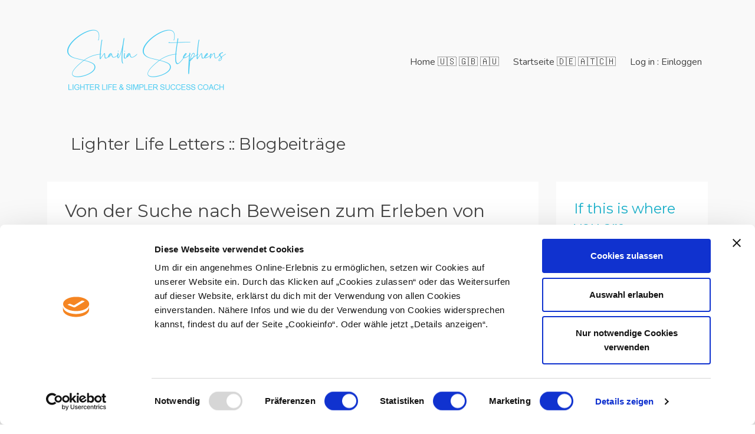

--- FILE ---
content_type: text/html; charset=utf-8
request_url: https://www.shailiastephens.com/blog?page=7
body_size: 13940
content:
<!DOCTYPE html>
<html lang="en">
  <head>

    <!-- Title and description ================================================== -->
    
              <meta name="csrf-param" content="authenticity_token">
              <meta name="csrf-token" content="RECwr5zBNuDRCS6VNk5QWBhzrF0RiUMHBATBRgJwX2tlkBvHxti+STHqy0zt3G/0AmVDceOG2FbPOm2Ccuq67w==">
            
    <title>
      
        ShailiaStephens.com – Videoblog
      
    </title>
    <meta charset="utf-8" />
    <meta content="IE=edge,chrome=1" http-equiv="X-UA-Compatible">
    <meta name="viewport" content="width=device-width, initial-scale=1, maximum-scale=1, user-scalable=no">
    
      <meta name="description" content="Regelmäßige Impulse für deinen entspannten Erfolg und ein freieres, leichteres Leben

 " />
    

    <!-- Helpers ================================================== -->
    <meta property="og:type" content="website">
<meta property="og:url" content="https://www.shailiastephens.com/blog">
<meta name="twitter:card" content="summary_large_image">

<meta property="og:title" content="ShailiaStephens.com – Videoblog">
<meta name="twitter:title" content="ShailiaStephens.com – Videoblog">


<meta property="og:description" content="Regelmäßige Impulse für deinen entspannten Erfolg und ein freieres, leichteres Leben

 ">
<meta name="twitter:description" content="Regelmäßige Impulse für deinen entspannten Erfolg und ein freieres, leichteres Leben

 ">


<meta property="og:image" content="https://kajabi-storefronts-production.kajabi-cdn.com/kajabi-storefronts-production/sites/1554/images/eraoRCLPQKSkVoqrrgdZ_file.jpg">
<meta name="twitter:image" content="https://kajabi-storefronts-production.kajabi-cdn.com/kajabi-storefronts-production/sites/1554/images/eraoRCLPQKSkVoqrrgdZ_file.jpg">


    <link href="https://kajabi-storefronts-production.kajabi-cdn.com/kajabi-storefronts-production/themes/333661/assets/favicon.png?1712494010712672?v=2" rel="shortcut icon" />
    <link rel="canonical" href="https://www.shailiastephens.com/blog" />

    <!-- CSS ================================================== -->
    <link rel="stylesheet" href="https://maxcdn.bootstrapcdn.com/bootstrap/4.0.0-alpha.4/css/bootstrap.min.css" integrity="sha384-2hfp1SzUoho7/TsGGGDaFdsuuDL0LX2hnUp6VkX3CUQ2K4K+xjboZdsXyp4oUHZj" crossorigin="anonymous">
    <link rel="stylesheet" href="https://maxcdn.bootstrapcdn.com/font-awesome/4.5.0/css/font-awesome.min.css">
    
      <link href="//fonts.googleapis.com/css?family=Nunito:400,700,400italic,700italic|Montserrat:400,700,400italic,700italic" rel="stylesheet" type="text/css">
    
    <link rel="stylesheet" media="screen" href="https://kajabi-app-assets.kajabi-cdn.com/assets/core-0d125629e028a5a14579c81397830a1acd5cf5a9f3ec2d0de19efb9b0795fb03.css" />
    <link rel="stylesheet" media="screen" href="https://kajabi-storefronts-production.kajabi-cdn.com/kajabi-storefronts-production/themes/333661/assets/styles.css?1712494010712672" />
    <link rel="stylesheet" media="screen" href="https://kajabi-storefronts-production.kajabi-cdn.com/kajabi-storefronts-production/themes/333661/assets/overrides.css?1712494010712672" />

    <!-- Full Bleed Or Container ================================================== -->
    

    <!-- Header hook ================================================== -->
    <link rel="alternate" type="application/rss+xml" title="ShailiaStephens.com – Videoblog" href="https://www.shailiastephens.com/blog.rss" /><script type="text/javascript">
  var Kajabi = Kajabi || {};
</script>
<script type="text/javascript">
  Kajabi.currentSiteUser = {
    "id" : "-1",
    "type" : "Guest",
    "contactId" : "",
  };
</script>
<script type="text/javascript">
  Kajabi.theme = {
    activeThemeName: "Premier Site",
    previewThemeId: null,
    editor: false
  };
</script>
<meta name="turbo-prefetch" content="false">
<script id="Cookiebot" src="https://consent.cookiebot.com/uc.js" data-cbid="06c9cabb-b0f5-463f-b210-8437b7438711" data-blockingmode="auto" type="text/javascript"></script>

<meta name="google-site-verification" content="zIgoslhjEJPI4HwlBwUBtuI1ZGYRI1GYZ_5laHRwhEg" /><style type="text/css">
  #editor-overlay {
    display: none;
    border-color: #2E91FC;
    position: absolute;
    background-color: rgba(46,145,252,0.05);
    border-style: dashed;
    border-width: 3px;
    border-radius: 3px;
    pointer-events: none;
    cursor: pointer;
    z-index: 10000000000;
  }
  .editor-overlay-button {
    color: white;
    background: #2E91FC;
    border-radius: 2px;
    font-size: 13px;
    margin-inline-start: -24px;
    margin-block-start: -12px;
    padding-block: 3px;
    padding-inline: 10px;
    text-transform:uppercase;
    font-weight:bold;
    letter-spacing:1.5px;

    left: 50%;
    top: 50%;
    position: absolute;
  }
</style>
<script src="https://kajabi-app-assets.kajabi-cdn.com/vite/assets/track_analytics-999259ad.js" crossorigin="anonymous" type="module"></script><link rel="modulepreload" href="https://kajabi-app-assets.kajabi-cdn.com/vite/assets/stimulus-576c66eb.js" as="script" crossorigin="anonymous">
<link rel="modulepreload" href="https://kajabi-app-assets.kajabi-cdn.com/vite/assets/track_product_analytics-9c66ca0a.js" as="script" crossorigin="anonymous">
<link rel="modulepreload" href="https://kajabi-app-assets.kajabi-cdn.com/vite/assets/stimulus-e54d982b.js" as="script" crossorigin="anonymous">
<link rel="modulepreload" href="https://kajabi-app-assets.kajabi-cdn.com/vite/assets/trackProductAnalytics-3d5f89d8.js" as="script" crossorigin="anonymous">      <script type="text/javascript">
        if (typeof (window.rudderanalytics) === "undefined") {
          !function(){"use strict";window.RudderSnippetVersion="3.0.3";var sdkBaseUrl="https://cdn.rudderlabs.com/v3"
          ;var sdkName="rsa.min.js";var asyncScript=true;window.rudderAnalyticsBuildType="legacy",window.rudderanalytics=[]
          ;var e=["setDefaultInstanceKey","load","ready","page","track","identify","alias","group","reset","setAnonymousId","startSession","endSession","consent"]
          ;for(var n=0;n<e.length;n++){var t=e[n];window.rudderanalytics[t]=function(e){return function(){
          window.rudderanalytics.push([e].concat(Array.prototype.slice.call(arguments)))}}(t)}try{
          new Function('return import("")'),window.rudderAnalyticsBuildType="modern"}catch(a){}
          if(window.rudderAnalyticsMount=function(){
          "undefined"==typeof globalThis&&(Object.defineProperty(Object.prototype,"__globalThis_magic__",{get:function get(){
          return this},configurable:true}),__globalThis_magic__.globalThis=__globalThis_magic__,
          delete Object.prototype.__globalThis_magic__);var e=document.createElement("script")
          ;e.src="".concat(sdkBaseUrl,"/").concat(window.rudderAnalyticsBuildType,"/").concat(sdkName),e.async=asyncScript,
          document.head?document.head.appendChild(e):document.body.appendChild(e)
          },"undefined"==typeof Promise||"undefined"==typeof globalThis){var d=document.createElement("script")
          ;d.src="https://polyfill-fastly.io/v3/polyfill.min.js?version=3.111.0&features=Symbol%2CPromise&callback=rudderAnalyticsMount",
          d.async=asyncScript,document.head?document.head.appendChild(d):document.body.appendChild(d)}else{
          window.rudderAnalyticsMount()}window.rudderanalytics.load("2apYBMHHHWpiGqicceKmzPebApa","https://kajabiaarnyhwq.dataplane.rudderstack.com",{})}();
        }
      </script>
      <script type="text/javascript">
        if (typeof (window.rudderanalytics) !== "undefined") {
          rudderanalytics.page({"account_id":"1880","site_id":"1554"});
        }
      </script>
      <script type="text/javascript">
        if (typeof (window.rudderanalytics) !== "undefined") {
          (function () {
            function AnalyticsClickHandler (event) {
              const targetEl = event.target.closest('a') || event.target.closest('button');
              if (targetEl) {
                rudderanalytics.track('Site Link Clicked', Object.assign(
                  {"account_id":"1880","site_id":"1554"},
                  {
                    link_text: targetEl.textContent.trim(),
                    link_href: targetEl.href,
                    tag_name: targetEl.tagName,
                  }
                ));
              }
            };
            document.addEventListener('click', AnalyticsClickHandler);
          })();
        }
      </script>
<script>
!function(f,b,e,v,n,t,s){if(f.fbq)return;n=f.fbq=function(){n.callMethod?
n.callMethod.apply(n,arguments):n.queue.push(arguments)};if(!f._fbq)f._fbq=n;
n.push=n;n.loaded=!0;n.version='2.0';n.agent='plkajabi';n.queue=[];t=b.createElement(e);t.async=!0;
t.src=v;s=b.getElementsByTagName(e)[0];s.parentNode.insertBefore(t,s)}(window,
                                                                      document,'script','https://connect.facebook.net/en_US/fbevents.js');


fbq('init', '344122719123871');
fbq('track', "PageView");</script>
<noscript><img height="1" width="1" style="display:none"
src="https://www.facebook.com/tr?id=344122719123871&ev=PageView&noscript=1"
/></noscript>
<meta name='site_locale' content='de'><style type="text/css">
  body main {
    direction: ltr;
  }
  .slick-list {
    direction: ltr;
  }
</style>
<style type="text/css">
  /* Font Awesome 4 */
  .fa.fa-twitter{
    font-family:sans-serif;
  }
  .fa.fa-twitter::before{
    content:"𝕏";
    font-size:1.2em;
  }

  /* Font Awesome 5 */
  .fab.fa-twitter{
    font-family:sans-serif;
  }
  .fab.fa-twitter::before{
    content:"𝕏";
    font-size:1.2em;
  }
</style>
<link rel="stylesheet" href="https://cdn.jsdelivr.net/npm/@kajabi-ui/styles@0.3.0/dist/kajabi_products/kajabi_products.css" />
<script type="module" src="https://cdn.jsdelivr.net/npm/@pine-ds/core@3.11.1/dist/pine-core/pine-core.esm.js"></script>
<script nomodule src="https://cdn.jsdelivr.net/npm/@pine-ds/core@3.11.1/dist/pine-core/index.esm.js"></script>

  </head>
  <body>
 
    <div class="container container--main">
      <div class="content-wrap">
        <div id="section-header" data-section-id="header"><!-- Header Variables -->



















<!-- KJB Settings Variables -->





<style>
  .header {
    background: #f9f9f9;
  }
  
    .header--dark a, .header--dark a:hover, .header--dark a:not([href]):not([tabindex]) {
      color: #444444;
    }
    .header--light a, .header--light a:hover, .header--light a:not([href]):not([tabindex]) {
      color: #444444;
    }
  
  .header .logo--text, .header--left .header-menu a {
    line-height: 150px;
  }
  .header .logo--image {
    height: 150px;
  }
  .header .logo img {
    max-height: 150px;
  }
  .announcement {
      background: #ffffff;
      color: #fc2153;
    }
  /*============================================================================
    #Header User Menu Styles
  ==============================================================================*/
  .header .user__dropdown {
    background: #ecf0f1;
    top: 181px;
  }
  .header--center .user__dropdown {
    top: 50px;
  }
  
    .header .user__dropdown a {
      color: #fc2153;
    }
  
  /*============================================================================
    #Header Responsive Styles
  ==============================================================================*/
  @media (max-width: 767px) {
    .header .logo--text {
      line-height: 100px;
    }
    .header .logo--image {
      max-height: 100px;
    }
    .header .logo img {
      max-height: 100px;
    }
    .header .header-ham {
      top: 50px;
    }
  }
</style>



  <!-- Announcement Variables -->






<!-- KJB Settings Variables -->


<style>
  .announcement {
    background: #ffffff;
    color: #fc2153;
  }
  a.announcement:hover {
    color: #fc2153;
  }
</style>



  <div class="header header--light header--left" kjb-settings-id="sections_header_settings_background_color">
    <div class="container">
      
        <a href="/" class="logo logo--image">
          <img src="https://kajabi-storefronts-production.kajabi-cdn.com/kajabi-storefronts-production/file-uploads/themes/333661/settings_images/af5a46-217a-cf57-0d18-dc6f510f3bf_Shailia_Signature_Tuerkis.png" kjb-settings-id="sections_header_settings_logo"/>
        </a>
      
      
        <div class="header-ham">
          <span></span>
          <span></span>
          <span></span>
        </div>
      
      <div kjb-settings-id="sections_header_settings_menu" class="header-menu">
        
          
            <a href="https://www.shailiastephens.com/">Home 🇺🇸 🇬🇧 🇦🇺</a>
          
            <a href="https://shailiastephens.mykajabi.com/mehr-leichtigkeit-einfacher-erfolg">Startseite 🇩🇪 🇦🇹🇨🇭</a>
          
        
        
        <!-- User Dropdown Variables -->





<!-- KJB Settings Variables -->






  <span kjb-settings-id="sections_header_settings_language_login"><a href="/login">Log in : Einloggen</a></span>


      </div>
    </div>
  </div>


</div>
        


        <div id="section-hero_blog" data-section-id="hero_blog">
  










<style>
  
    .background-image--hero_blog {
      background-image: url(https://kajabi-storefronts-production.kajabi-cdn.com/kajabi-storefronts-production/file-uploads/themes/333661/settings_images/4e325-cd3-fce1-ffbc-127cabc8e57_Bildschirmfoto_2020-05-26_um_16.22.43.jpg);
    }
  
  .section--hero_blog {
    /*============================================================================
      #Background Color Override
    ==============================================================================*/
    background: #f9f9f9;
    
      /*============================================================================
        #Text Color Override
      ==============================================================================*/
      color: #444444;
    
  }
</style>


  <div class="hero-background background-image background-image--hero_blog">
    <div class="section section--hero section--middle section--xs-small section--hero_blog" kjb-settings-id="sections_hero_blog_settings_overlay">
      <div class="container">
        <div class="row">
          
            <div class="col-sm-6 text-xs-left btn__spacing btn__spacing--left">
              <h1 kjb-settings-id="sections_hero_blog_settings_title"></h1>
<div kjb-settings-id="sections_hero_blog_settings_text">
  <h3 style="text-align: center;">Lighter Life Letters :: Blogbeiträge</h3>
</div>


            </div>
            <div class="col-sm-6">
            </div>
          
        </div>
      </div>
    </div>
  </div>


</div>
<div id="" class="section section--global">
  <div class="container">
    <div class="row section__row">
      <div class="section__body col-lg-9">
        <div id="section-blog_listing_body" data-section-id="blog_listing_body">
  
    <div class="panel blog fluid-video">
  <div class="panel__body">
    <h2 class="blog__title"><a href="/blog/von-der-suche-nach-beweisen-in-beziehung">Von der Suche nach Beweisen zum Erleben von Wundern</a></h2>
    <div class="blog__info">
      
      
        <span class="blog__date" kjb-settings-id="sections_blog_listing_body_settings_show_date">Oct 28, 2023</span>
      
      
    </div>
    
    
  
    
      <a href="/blog/von-der-suche-nach-beweisen-in-beziehung"><img src="https://kajabi-storefronts-production.kajabi-cdn.com/kajabi-storefronts-production/file-uploads/blogs/906/images/a5bda0-cc8c-d052-36d6-ea0ce5f80e12_Shailias_Blog_Von_der_Suche_nach_Beweisen.png" class="img-fluid"/></a>
    
  


    
    
    <div class="blog__conent"><h3><br/>Unsere Beziehungsreise ...</h3>
<table border='0' cellpadding='0' cellspacing='0' role='presentation' width='100%'>
<tbody>
<tr>
<td align='left' class='x_gr-mltext-tiupex x_gr-mltext-dupwrb'>
<div>
<p><span><strong>In letzter Zeit habe ich in einer meiner wichtigsten Beziehungen eine tiefgreifende Erfahrung gemacht, die ich gerne mit dir teilen möchte.</strong></span></p>
<p><span><strong>Ein kürzliches Gespräch mit Sandra Heim hat mich an die Erkenntnis, die alles verändert hat, erinnert.</strong></span></p>
<p><span>Wir haben uns auf unser bevorstehendes Webinar vorbereitet –<br/>„<a href='https://app.getresponse.com/click.html?x=a62b&amp;lc=SNPHuU&amp;mc=9E&amp;s=Bt18CY8&amp;u=7lK&amp;z=EV3sSuE&amp;' target='_blank' class='x_link-id-y6qdfz3ja' rel='noopener noreferrer'><strong><u>Wunder der Verbundenheit</u></strong></a>“.</span></p>
<p><span>Als wir uns in das Thema vertieften, brachte Sandra die Idee von zwei Ebenen des Bewusstseins in persönlichen Beziehungen ins Spiel – vielleicht berührt sie dich auch.</span></p>
<p><span><strong>Die erste Ebene ist die „Sachebene“</strong></span><span>, auf der es nur um Fakten und Handlungen geht – das, was wir von unserem Gegenüber als richtig oder falsch empfinden und was wir denken, dass er uns vorenthält.</span></p>
<p><span><strong>Auf dieser Ebene sammeln wir Beweise</strong></span><span> und verwenden sie in Konfliktsituationen, um &apos;zu gewinnen&apos; – du kennst das bestimmt!</span></p>
<p><span><strong>Aber dann gibt es diese tiefere Schicht, die Ebene der „</strong></span><span><strong>Essenz</strong></span><span><strong>“ der Verbindung.</strong></span></p>
<p><span><strong>Es geht um unseren innersten Wesenskern als Menschen, um </strong>...</span></p></div></td></tr></tbody></table></div>
    <a class="blog__more" href="/blog/von-der-suche-nach-beweisen-in-beziehung" kjb-settings-id="sections_blog_listing_body_settings_read_more">KEEP READING : WEITERLESEN ...</a>
  </div>
</div>

  
    <div class="panel blog fluid-video">
  <div class="panel__body">
    <h2 class="blog__title"><a href="/blog/the-essence-of-connection-a-love-story">The Essence of Connection: A Love Story</a></h2>
    <div class="blog__info">
      
      
        <span class="blog__date" kjb-settings-id="sections_blog_listing_body_settings_show_date">Oct 27, 2023</span>
      
      
    </div>
    
    
  
    
      <a href="/blog/the-essence-of-connection-a-love-story"><img src="https://kajabi-storefronts-production.kajabi-cdn.com/kajabi-storefronts-production/file-uploads/blogs/906/images/d5baec5-21e7-ed3-258d-8de5c0e63bc_Shailias_Blog_The_Essence_of_Connection.png" class="img-fluid"/></a>
    
  


    
    
    <div class="blog__conent"><p> </p>
<p><span><strong>Yesterday, Sandra Heim and I were getting ready for a webinar we’re holding next week in German on the topic &quot;The Miracle of Connection&quot;.</strong></span></p>
<p><span><strong>While preparing and considering what we wanted the webinar participants to explore and experience, we found ourselves immersed in a deeper feeling.</strong></span></p>
<p><span>The feeling began to emerge as Sandra discussed two distinct levels of awareness in personal relationships.</span></p>
<p><span>The first was the &quot;fact-based&quot; level. On this level, we focus on what’s been said and done, or what’s not been said and done, and how it’s right or wrong.</span></p>
<p><span>On this level of awareness, we invest our emotional energy, emphasizing specific actions and events and &apos;building a case&apos;.</span></p>
<ul>
<li>
<p><span><strong>To a teenager: </strong></span><span>&quot;You didn&apos;t help with putting away the groceries </span><span><em>again</em></span><span> – I can&apos;t do everything by myself while you sit on the couch buried in your phone.&quot;</span></p>
</li>
<li>
<p><span><strong>To a life partner:</strong></span><span> &quot;We haven&apos;t been intimate for 104 days, and you avoid talking about it. Can&apos;t you just tell me what&apos;s wrong – why don&apos;t you want to be wit</span>...</p></li></ul></div>
    <a class="blog__more" href="/blog/the-essence-of-connection-a-love-story" kjb-settings-id="sections_blog_listing_body_settings_read_more">KEEP READING : WEITERLESEN ...</a>
  </div>
</div>

  
    <div class="panel blog fluid-video">
  <div class="panel__body">
    <h2 class="blog__title"><a href="/blog/der-schluessel-zum-entspannten-erfolgs">Der Schlüssel zum entspannten Erfolg</a></h2>
    <div class="blog__info">
      
      
        <span class="blog__date" kjb-settings-id="sections_blog_listing_body_settings_show_date">Jul 07, 2023</span>
      
      
    </div>
    
    
  <div class="video">
    <div class="video__wrapper">
      
<script>
  window._wq = window._wq || [];
  _wq.push({"odh58p7vtx": JSON.parse('{\"playerColor\":\"#feb976\",\"stillUrl\":\"https://kajabi-storefronts-production.kajabi-cdn.com/kajabi-storefronts-production/file-uploads/blogs/906/images/60f271f-f8-75a-3fa6-53a25daedd75_Bildschirmfoto_2023-07-07_um_12.06.12.jpg\",\"resumable\":true,\"autoPlay\":false}')});
</script>

<script charset="ISO-8859-1" src="//fast.wistia.com/assets/external/E-v1.js" async></script>


<div class="kjb-video-responsive">
  <div id="wistia_odh58p7vtx"
    class="wistia_embed wistia_async_odh58p7vtx "
    data-track-progress=""
    data-tracked-percent="">&nbsp;</div>
</div>

    </div>
  </div>


    
    
    <div class="blog__conent"><p><br/>Hey lieber Mitmensch! Hallo liebe &quot;Soulopreneurin&quot;!<br/><strong>Interessierst du dich für ...</strong></p>
<h3>Entspannter Erfolg?</h3>
<p>Es gibt eine volle Aufzeichnung von meinem Talk zum Thema ...</p>
<p>DANKE an alle Teilnehmer/innen, die bei diesem <span style='text-decoration: underline;'><a href='https://3prinzipien-gespraechskreis.org/' target='_blank' rel='noopener noreferrer'>3P Gesprächskreis</a></span> dabei waren und die Aufzeichnung spontan zugestimmt haben.</p>
<p>Das Video oben ist ein kleiner Ausschnitt - das ganze Gespräch findest du hier:<br/><span style='text-decoration: underline;'><a href='https://youtu.be/KOOmFzVaslg' target='_blank' rel='noopener noreferrer'>https://youtu.be/KOOmFzVaslg</a></span></p>
<p>In diesem Talk beleuchte ich 3 Fallstricke, die uns von dem entspannten Erfolg abhalten, den wir uns zutiefst wünschen.</p>
<p>Es geht aber vor allem um die unglaubliche, klärende Kraft des &quot;Zuhause-Seins&quot;, die Bedeutung von genügend SEIN und HABEN, sowie um das Erkennen der wahren Ursachen für unsere Ergebnisse.</p>
<p><strong>JA, du darfst weniger TUN und dadurch mehr erreichen!</strong></p>
<p><span style='text-decoration: underline;'><a href='https://youtu.be/KOOmFzVaslg' target='_blank' rel='noopener noreferrer'>Klicke hier</a></span> und sehe dir unbedingt den vollen <span style='text-decoration: underline;'><a href='https://youtu.be/KOOmFzVaslg' target='_blank' rel='noopener noreferrer'>Replay</a></span> an.</p>
<p><strong>Es war ein &quot;Game Changer&quot;-Call und er könnte deine Meinung über &apos;Ziele setzen&apos; und &apos;Ergebnisse erreichen&apos; komplett verändern.</strong></p>
<p>Herzlichst<br/>Shailia</p></div>
    <a class="blog__more" href="/blog/der-schluessel-zum-entspannten-erfolgs" kjb-settings-id="sections_blog_listing_body_settings_read_more">KEEP READING : WEITERLESEN ...</a>
  </div>
</div>

  
    <div class="panel blog fluid-video">
  <div class="panel__body">
    <h2 class="blog__title"><a href="/blog/erfolgsstory-maresa-embacher">Erfolgsstory – Maresa Embacher</a></h2>
    <div class="blog__info">
      
      
        <span class="blog__date" kjb-settings-id="sections_blog_listing_body_settings_show_date">Jun 16, 2023</span>
      
      
    </div>
    
    
  <div class="video">
    <div class="video__wrapper">
      
<script>
  window._wq = window._wq || [];
  _wq.push({"vzvlo6e1if": JSON.parse('{\"playerColor\":\"#feb976\",\"stillUrl\":\"https://kajabi-storefronts-production.kajabi-cdn.com/kajabi-storefronts-production/file-uploads/blogs/906/images/487bf14-3e21-a2d8-b3fa-48a0faf5c7a_Bildschirmfoto_2023-06-15_um_15.57.32.jpg\",\"resumable\":true,\"autoPlay\":false}')});
</script>

<script charset="ISO-8859-1" src="//fast.wistia.com/assets/external/E-v1.js" async></script>


<div class="kjb-video-responsive">
  <div id="wistia_vzvlo6e1if"
    class="wistia_embed wistia_async_vzvlo6e1if "
    data-track-progress=""
    data-tracked-percent="">&nbsp;</div>
</div>

    </div>
  </div>


    
    
    <div class="blog__conent"><h4><strong><br/>Vom YouTube-Frust zur gut gefüllten Beratungspraxis: Die Macht der Resonanz für eine intuitive HR-Expertin</strong></h4>
<p><b><br/>Ort: </b><span style='font-weight: 400;'>Wien, Österreich</span></p>
<p><b>Größte Herausforderung: </b><span style='font-weight: 400;'>Schwierigkeiten, alle ihre kognitiven und feinstofflichen Fähigkeiten zu einem kraftvollen Gesamtpaket zu vereinen</span></p>
<p><b>Neupositionierung: </b><span style='font-weight: 400;'>von einer klassischen Unternehmensberaterin zu einer astrologischen Karriereberaterin und Business-Orakel</span></p>
<p><b>Der Moment, in dem alles begann: </b><span style='font-weight: 400;'>Nach einigen Jahren auf dem Markt und zahlreichen Ausbildungen entschied sich ZDF-Mensch und HR-Expertin Maresa Embacher, ein ganzheitliches Angebot für Führungskräfte und Unternehmer/innen der Neuzeit zu entwickeln.</span></p>
<p> </p>
<h4><span style='color: #ff500f;'><b>Lerne Maresa Embacher kennen …</b></span></h4>
<p>Im Verlauf ihrer Konzernkarriere erwarb Maresa fundierte Kenntnisse in drei verschiedenen Jobs, die sie von der Pike auf lernte, und gewann dabei Einblicke in verschiedene Unternehmenswelten und -werte. Anschließend wechselte sie zu einem Personaldienstleister und wurde zur HR-Expertin.</p>
<p><strong>Maresa war schon immer ein M</strong>...</p></div>
    <a class="blog__more" href="/blog/erfolgsstory-maresa-embacher" kjb-settings-id="sections_blog_listing_body_settings_read_more">KEEP READING : WEITERLESEN ...</a>
  </div>
</div>

  
    <div class="panel blog fluid-video">
  <div class="panel__body">
    <h2 class="blog__title"><a href="/blog/die-kunst-des-entspannten-erfolgs">Die Kunst des entspannten Erfolgs</a></h2>
    <div class="blog__info">
      
      
        <span class="blog__date" kjb-settings-id="sections_blog_listing_body_settings_show_date">Jun 12, 2023</span>
      
      
    </div>
    
    
  <div class="video">
    <div class="video__wrapper">
      
<script>
  window._wq = window._wq || [];
  _wq.push({"pkgwts3k60": JSON.parse('{\"playerColor\":\"#feb976\",\"stillUrl\":\"https://kajabi-storefronts-production.kajabi-cdn.com/kajabi-storefronts-production/file-uploads/blogs/906/images/4a21ca8-1f7-de16-da6-36c22bdb00c_Bildschirmfoto_2023-06-12_um_14.11.46.jpg\",\"resumable\":true,\"autoPlay\":false}')});
</script>

<script charset="ISO-8859-1" src="//fast.wistia.com/assets/external/E-v1.js" async></script>


<div class="kjb-video-responsive">
  <div id="wistia_pkgwts3k60"
    class="wistia_embed wistia_async_pkgwts3k60 "
    data-track-progress=""
    data-tracked-percent="">&nbsp;</div>
</div>

    </div>
  </div>


    
    
    <div class="blog__conent"><h3><b><br/>Wie du Ideen gelassen in die Welt bringst und ein Soulopreneur-Business kreierst, das dich erfüllt</b></h3>
<p><b><br/>1) Ganzheit ist unser Ausgangspunkt: Erfolg<br/>und Erfüllung ohne falsche Vorstellungen</b></p>
<p><span style='font-weight: 400;'>Tiefe Zufriedenheit und innere Ruhe sind unser natürlicher Zustand und immer verfügbar, ohne dass wir im Außen etwas ändern oder erreichen müssen. Wenn wir unser angeborenes Wohlbefinden und unsere bereits vorhandene Ganzheit erkennen, können wir entspannt das erreichen, was wir wollen – ohne falsche Vorstellungen darüber, dass der Ort, an dem wir hinwollen, besser ist als der Ort, an dem wir uns schon befinden.</span></p>
<p><b><br/>2) Die Seele will einfach: Von Ängsten und<br/>Unsicherheit zu authentischen Wünschen</b></p>
<p><span style='font-weight: 400;'>Es gibt einen Unterschied zwischen Wünschen, von denen wir glauben, dass wir sie brauchen, um uns sicherer, zufriedener oder vollständiger zu fühlen, und Wünschen, die unsere Seele einfach will. Die Wünsche unserer Seele bringen uns Freude, ohne dass wir sie erfüllen </span><i><span style='font-weight: 400;'>müssen</span></i><span style='font-weight: 400;'>. Wenn wir erkennen, welche Wünsche von Än</span>...</p></div>
    <a class="blog__more" href="/blog/die-kunst-des-entspannten-erfolgs" kjb-settings-id="sections_blog_listing_body_settings_read_more">KEEP READING : WEITERLESEN ...</a>
  </div>
</div>

  
    <div class="panel blog fluid-video">
  <div class="panel__body">
    <h2 class="blog__title"><a href="/blog/diamond-erfolgsstory-juliana-kaefer">DIAMOND Erfolgsstory: Juliana Käfer (Expertin für Life, Body & Business Transformation)</a></h2>
    <div class="blog__info">
      
      
        <span class="blog__date" kjb-settings-id="sections_blog_listing_body_settings_show_date">Feb 01, 2023</span>
      
      
    </div>
    
    
  <div class="video">
    <div class="video__wrapper">
      
<script>
  window._wq = window._wq || [];
  _wq.push({"g0lhji5vsv": JSON.parse('{\"playerColor\":\"#feb976\",\"stillUrl\":\"https://kajabi-storefronts-production.kajabi-cdn.com/kajabi-storefronts-production/file-uploads/blogs/906/images/c7eaa6b-37b5-7680-c41c-31bb3c3d6d3_00_Juliana_Ka_fer_01_2_.png\",\"resumable\":true,\"autoPlay\":false}')});
</script>

<script charset="ISO-8859-1" src="//fast.wistia.com/assets/external/E-v1.js" async></script>


<div class="kjb-video-responsive">
  <div id="wistia_g0lhji5vsv"
    class="wistia_embed wistia_async_g0lhji5vsv "
    data-track-progress=""
    data-tracked-percent="">&nbsp;</div>
</div>

    </div>
  </div>


    
    
    <div class="blog__conent"><p><span style='font-weight: 400;'><br/><em>„Die DIAMOND Masterclasses waren für mich wie eine energetische Behandlung – obwohl es auch intensiv war. Dank eurer entspannten Haltung und Expertise weiß ich jetzt, wie ich mein neues Angebot in das bestehende integriere, was ich loslassen darf und wie ich mein Business in Zukunft schlanker und leichter gestalten kann. Ihr beide seid unglaublich tolle Mentorinnen!“</em><br/></span></p>
<p> </p>
<p><span style='font-weight: 400;'>Juliana Käfer – Expertin für Life, Body &amp; Business Transformation</span></p>
<p><span style='font-weight: 400;'>Herzlichst<br/></span><span style='font-weight: 400;'>Shailia </span><span style='font-weight: 400;'>&amp; Angelika</span></p></div>
    <a class="blog__more" href="/blog/diamond-erfolgsstory-juliana-kaefer" kjb-settings-id="sections_blog_listing_body_settings_read_more">KEEP READING : WEITERLESEN ...</a>
  </div>
</div>

  
    <div class="panel blog fluid-video">
  <div class="panel__body">
    <h2 class="blog__title"><a href="/blog/diamond-erfolgsstory-claudia-homberg">DIAMOND Erfolgsstory: LifeBalance & Business Coach Claudia Homberg</a></h2>
    <div class="blog__info">
      
      
        <span class="blog__date" kjb-settings-id="sections_blog_listing_body_settings_show_date">Jan 27, 2023</span>
      
      
    </div>
    
    
  <div class="video">
    <div class="video__wrapper">
      
<script>
  window._wq = window._wq || [];
  _wq.push({"d2yx56n9i9": JSON.parse('{\"playerColor\":\"#feb976\",\"stillUrl\":\"https://kajabi-storefronts-production.kajabi-cdn.com/kajabi-storefronts-production/file-uploads/blogs/906/images/10c4700-104d-cf68-5b8d-a8f8f684cf_00_Erfolgsstory_Claudia_Homberg_2.png\",\"resumable\":true,\"autoPlay\":false}')});
</script>

<script charset="ISO-8859-1" src="//fast.wistia.com/assets/external/E-v1.js" async></script>


<div class="kjb-video-responsive">
  <div id="wistia_d2yx56n9i9"
    class="wistia_embed wistia_async_d2yx56n9i9 "
    data-track-progress=""
    data-tracked-percent="">&nbsp;</div>
</div>

    </div>
  </div>


    
    
    <div class="blog__conent"><p><i><span style='font-weight: 400;'><br/>„Als ich meinen Platz in DIAMOND gebucht habe, befand ich mich mitten in einer 3-monatigen Launch-Phase für mein Jahresprogramm.</span></i></p>
<p><i><span style='font-weight: 400;'>Was mich daran reizte, war diese total frische und leichte Art, Kunden zu gewinnen – ohne Launching und Anstrengung.</span></i></p>
<p><i><span style='font-weight: 400;'>In der Gruppe mit den anderen wunderbaren Unternehmerinnen habe ich gelernt, noch fokussierter und strategischer an meinem Business zu arbeiten. Das hat mir richtig viel gebracht und noch solider aufgestellt.</span></i></p>
<p><i><span style='font-weight: 400;'>Und obwohl ich bereits ein 6-stelliges Business führe und meine Zielgruppe gut kenne, habe ich noch so viel mehr Klarheit über meine Soulmate-Kundinnen bekommen –</span></i></p>
<p><i><span style='font-weight: 400;'>Frauen in der Lebensmitte, die eine Vision gestalten und ihr Leben zum Glänzen bringen wollen, nachdem sie so viele Jahre lang für andere da waren.</span></i></p>
<p><i><span style='font-weight: 400;'>Die überraschende Erkenntnis: Es darf leicht sein, wirklich!</span></i></p>
<p><i><span style='font-weight: 400;'>Ich hatte mich ein Stück weit verkantet in meinem eigenen Business und jetzt ist der Keil raus. Das Räderwerk läuft wieder leicht, schön &amp; geschmiert.</span></i></p>
<p><i><span style='font-weight: 400;'>Bahnbrechend wa</span>...</i></p></div>
    <a class="blog__more" href="/blog/diamond-erfolgsstory-claudia-homberg" kjb-settings-id="sections_blog_listing_body_settings_read_more">KEEP READING : WEITERLESEN ...</a>
  </div>
</div>

  
    <div class="panel blog fluid-video">
  <div class="panel__body">
    <h2 class="blog__title"><a href="/blog/diamond-erfolgsstory-maren-braun">DIAMOND Erfolgsstory: TV-Moderatorin & Auftritts-Coach Maren Braun</a></h2>
    <div class="blog__info">
      
      
        <span class="blog__date" kjb-settings-id="sections_blog_listing_body_settings_show_date">Jan 26, 2023</span>
      
      
    </div>
    
    
  <div class="video">
    <div class="video__wrapper">
      
<script>
  window._wq = window._wq || [];
  _wq.push({"6zcr39h68y": JSON.parse('{\"playerColor\":\"#feb976\",\"stillUrl\":\"https://kajabi-storefronts-production.kajabi-cdn.com/kajabi-storefronts-production/file-uploads/blogs/906/images/735362-7e07-ca57-cb34-d34f4f5d38_00_Erfolgsstory_Maren_Braun.png\",\"resumable\":true,\"autoPlay\":false}')});
</script>

<script charset="ISO-8859-1" src="//fast.wistia.com/assets/external/E-v1.js" async></script>


<div class="kjb-video-responsive">
  <div id="wistia_6zcr39h68y"
    class="wistia_embed wistia_async_6zcr39h68y "
    data-track-progress=""
    data-tracked-percent="">&nbsp;</div>
</div>

    </div>
  </div>


    
    
    <div class="blog__conent"><p data-pm-slice='1 1 []'><span><br/>Kennst du diese Art vom Glücksgefühl? Ende letzten Jahres, in den ersten 3 Runden von DIAMOND, war es so, als hätten wir einen 6er im Lotto gewonnen.</span></p>
<p data-pm-slice='1 1 []'><span>ALLE unserer Teilnehmerinnen waren wirklich sehr kluge, liebevolle und auch spannende Unternehmerinnen.</span></p>
<p data-pm-slice='1 1 []'><span>Es hat etwas „Humbling“ und auch sehr Erfüllendes, ...</span></p>
<p data-pm-slice='1 1 []'><span>... wenn man die Ehre hat, diesen Menschen zu helfen, ihr Geschäft auszubauen und ein positive Wirkung in der Welt zu erzeugen.</span></p>
<p data-pm-slice='1 1 []'><span class='text-color'><span>TV-Moderatorin &amp; Auftritts-Coach Maren Braun ist eine solche, wirkungsvolle Unternehmerin.</span></span></p>
<p><span class='text-color'><span>HEUTE in Episode 8 unserer LIVE-Serie sprechen wir mit ihr über den Weg zu ihrem profitablen DIAMOND ANGEBOT ...</span></span></p>
<hr></hr>
<p data-pm-slice='1 1 []'><strong><span class='text-color'>Das sagt Maren über ihre Erfahrungen und Ergebnisse bei den DIAMOND Masterclasses:</span></strong></p>
<p data-pm-slice='1 1 []'><i><span style='font-weight: 400;'>„Meine 30-jährige Karriere als Fernsehmoderatorin im Bereich des Motorsports verlief sehr gut … und ich war bereit, mein Wissen mit anderen zu teilen – via Auftritts-Coaching, Kamera- &amp; Medien-Training.</span></i></p>
<p><i><span style='font-weight: 400;'>Als ich bei DIAMOND eingestiegen bin, war ich jedoch ziemlich l</span>...</i></p></div>
    <a class="blog__more" href="/blog/diamond-erfolgsstory-maren-braun" kjb-settings-id="sections_blog_listing_body_settings_read_more">KEEP READING : WEITERLESEN ...</a>
  </div>
</div>

  
    <div class="panel blog fluid-video">
  <div class="panel__body">
    <h2 class="blog__title"><a href="/blog/trennung-ist-auch-aus-liebe-moeglich">Trennung ist auch aus tiefster Liebe möglich</a></h2>
    <div class="blog__info">
      
      
        <span class="blog__date" kjb-settings-id="sections_blog_listing_body_settings_show_date">Oct 24, 2022</span>
      
      
    </div>
    
    
  <div class="video">
    <div class="video__wrapper">
      
<script>
  window._wq = window._wq || [];
  _wq.push({"aoptcye3sn": JSON.parse('{\"playerColor\":\"#feb976\",\"stillUrl\":\"https://kajabi-storefronts-production.kajabi-cdn.com/kajabi-storefronts-production/blogs/906/images/xhOLWwYlQiqzr9Bdhozy_Bildschirmfoto_2022-10-24_um_15.51.25.jpg\",\"resumable\":true,\"autoPlay\":false}')});
</script>

<script charset="ISO-8859-1" src="//fast.wistia.com/assets/external/E-v1.js" async></script>


<div class="kjb-video-responsive">
  <div id="wistia_aoptcye3sn"
    class="wistia_embed wistia_async_aoptcye3sn "
    data-track-progress=""
    data-tracked-percent="">&nbsp;</div>
</div>

    </div>
  </div>


    
    
    <div class="blog__conent"><p><br/>Wenn du uns in den letzten 3 Jahren gefolgt bist, wirst du sicher bemerkt haben, dass „Lea &amp; Shailia“ nun eher  <strong>Lea – und – Shailia</strong>  sind ... und dass wir im Moment auf unterschiedlichen Pfaden unterwegs sind.</p>
<p>Wir haben selbst eine Weile gebraucht, um diese (überraschende) Wende in unserem Leben zu verarbeiten ... und waren noch nicht bereit, über unsere <span>„</span>Trennung<span>“</span> zu sprechen.</p>
<p>Aber natürlich wissen wir, dass sich einige von euch fragen, was passiert ist ... oder sich sogar Sorgen um uns machen 😱 (DANKE auch für die vielen lieben Anfragen in letzter Zeit).</p>
<p>Heute in einem neuen Video wirst du (endlich) von uns persönlich hören, was geschehen ist ... und erfahren, dass eine Trennung (privat oder beruflich) auch anders gehen darf – nämlich komplett OHNE Konflikte ... und mit sehr viel Liebe ❤️ für einander.</p>
<p>Wenn wir den anfänglichen Groll und/oder die Vorstellung davon, wie etwas sein sollte, loslassen können, sind wir in der Lage, wieder eine tiefere Verbindung zu spüren – IMMER und ...</p></div>
    <a class="blog__more" href="/blog/trennung-ist-auch-aus-liebe-moeglich" kjb-settings-id="sections_blog_listing_body_settings_read_more">KEEP READING : WEITERLESEN ...</a>
  </div>
</div>

  
    <div class="panel blog fluid-video">
  <div class="panel__body">
    <h2 class="blog__title"><a href="/blog/the-answers-to-your-hearts-questions">The Answers to Your Heart’s Questions</a></h2>
    <div class="blog__info">
      
      
        <span class="blog__date" kjb-settings-id="sections_blog_listing_body_settings_show_date">Aug 05, 2022</span>
      
      
    </div>
    
    
  <div class="video">
    <div class="video__wrapper">
      
<script>
  window._wq = window._wq || [];
  _wq.push({"jdixh58ea3": JSON.parse('{\"playerColor\":\"#feb976\",\"stillUrl\":\"https://kajabi-storefronts-production.kajabi-cdn.com/kajabi-storefronts-production/blogs/906/images/gpsiiNL8QACllSNBUBXe_Bildschirmfoto_2022-07-20_um_14.06.11.jpg\",\"resumable\":true,\"autoPlay\":false}')});
</script>

<script charset="ISO-8859-1" src="//fast.wistia.com/assets/external/E-v1.js" async></script>


<div class="kjb-video-responsive">
  <div id="wistia_jdixh58ea3"
    class="wistia_embed wistia_async_jdixh58ea3 "
    data-track-progress=""
    data-tracked-percent="">&nbsp;</div>
</div>

    </div>
  </div>


    
    
    <div class="blog__conent"><p class='p1'><br/>&quot;You already know the answer.&quot; As a trained professional coach, that statement used to set off Shailia’s BS alarm big time. Left and right, all she could see were clients who didn’t have their own answers at all. Why would they come to her if they did?!? Today, she’ll agree with that statement all day long. Find out what changed.</p>
<p class='p1'><span><strong>You&apos;d like to listen to more episodes like this one?</strong><br/>Visit our podcast website and browse the topics:<br/></span><span style='color: #fc4555;'><a href='http://insights-inside.com' target='_blank' rel='noopener noreferrer' style='color: #fc4555;'>http://insights-inside.com</a></span></p>
<p class='p1'><span><strong>You&apos;d like to have more ease in your life and are interested in coaching?</strong><br/>Write an e-mail and we&apos;ll make an appointment to talk:<br/><span style='color: #fc4555;'><a href="/cdn-cgi/l/email-protection#98f5f9f1f4d8f4fdf9b5f9f6fcb5ebf0f9f1f4f1f9b6fbf7f5" target='_blank' rel='noopener noreferrer' style='color: #fc4555;'><span class="__cf_email__" data-cfemail="2d404c44416d41484c004c4349005e454c4441444c034e4240">[email&#160;protected]</span></a></span></span></p>
<p class='p1'> </p>
<h3 class='p1'>🇩🇪 🇦🇹 🇨🇭<br/>Die Antworten auf die Fragen deines Herzens</h3>
<p class='p1'>„Du kennst die Antwort bereits.“ Als professioneller Coach löste diese Aussage bei Shailia immer einen Bullshit-Alarm aus. Links und rechts sah sie nur Klienten, die ihre eigenen Antworten überhaupt nicht kannten. Warum sollten sie auch zu ihr kommen, wenn sie diese hätten? Heute würde Shailia dieser Aussage den ganzen Tag lang ...</p></div>
    <a class="blog__more" href="/blog/the-answers-to-your-hearts-questions" kjb-settings-id="sections_blog_listing_body_settings_read_more">KEEP READING : WEITERLESEN ...</a>
  </div>
</div>

  
  
    <div class="pag">
  <div class="pag__cell pag__cell--prev">
    
      <a class="pag__link pag__link--prev" href="?page=6">
        <i class="fa fa-chevron-left"></i>
      </a>
    
  </div>
  <div class="pag__cell pag__cell--pages">
    
      
        <a class="pag__link" href="?page=1">1</a>
      
    
      
        <a class="pag__link" href="?page=2">2</a>
      
    
      
        <a class="pag__link" href="?page=3">3</a>
      
    
      
        <a class="pag__link" href="?page=4">4</a>
      
    
      
        <a class="pag__link" href="?page=5">5</a>
      
    
      
        <a class="pag__link" href="?page=6">6</a>
      
    
      
        <a class="pag__link pag__link--current" href="?page=7">7</a>
      
    
      
        <a class="pag__link" href="?page=8">8</a>
      
    
      
        <a class="pag__link" href="?page=9">9</a>
      
    
      
        <a class="pag__link" href="?page=10">10</a>
      
    
      
        <a class="pag__link" href="?page=11">11</a>
      
    
      
        <a class="pag__link" href="?page=12">12</a>
      
    
      
        <a class="pag__link" href="?page=13">13</a>
      
    
      
        <a class="pag__link" href="?page=14">14</a>
      
    
      
        <a class="pag__link" href="?page=15">15</a>
      
    
      
        <a class="pag__link" href="?page=16">16</a>
      
    
      
        <a class="pag__link" href="?page=17">17</a>
      
    
      
        <a class="pag__link" href="?page=18">18</a>
      
    
      
        <a class="pag__link" href="?page=19">19</a>
      
    
      
        <a class="pag__link" href="?page=20">20</a>
      
    
      
        <a class="pag__link" href="?page=21">21</a>
      
    
      
        <a class="pag__link" href="?page=22">22</a>
      
    
      
        <a class="pag__link" href="?page=23">23</a>
      
    
      
        <a class="pag__link" href="?page=24">24</a>
      
    
      
        <a class="pag__link" href="?page=25">25</a>
      
    
      
        <a class="pag__link" href="?page=26">26</a>
      
    
  </div>
  <div class="pag__cell pag__cell--next">
    
      <a class="pag__link pag__link--next" href="/blog?page=8">
        <i class="fa fa-chevron-right"></i>
      </a>
    
  </div>
</div>

  


</div>
      </div>
      <div id="section-blog_sidebar" data-section-id="blog_sidebar">
  <div class="section__sidebar col-lg-3">
    
      
          <!-- Block Variables -->







<!-- KJB Settings Variables -->



<style>
  .panel--1614337798929 {
    background: #ffffff;
    color: #4c4c4c;
  }
</style>

<div class="panel panel--light panel--1614337798929" kjb-settings-id="sections_blog_sidebar_blocks_1614337798929_settings_background_color">
  <div class="panel__body">
    <div class="panel__block" kjb-settings-id="sections_blog_sidebar_blocks_1614337798929_settings_content">
      <h4><span style="color: #1bb2cc;" mce-data-marked="1">If this is where you are ...</span></h4>
<p><span style="color: #fc2153;"><span style="color: #444444;">You want more ease and grace in your life. OR you want to grow your business consciously and from a place of</span></span><span style="color: #fc2153;"> </span><em><span><span style="color: #fc2153;">inner groundedness</span>.</span></em></p>
    </div>
    












<style>
  /*============================================================================
    #Individual CTA Style
  ==============================================================================*/
  .btn--solid.btn--1614337798929 {
    background: #fc3562 !important;
    border-color: #fc3562 !important;
    color: #ffffff !important;
  }
  .btn--solid.btn--1614337798929:hover {
    color: #ffffff !important;
  }
  .btn--outline.btn--1614337798929 {
    border-color: #fc3562 !important;
    color: #fc3562 !important;
  }
  .btn--outline.btn--1614337798929:hover {
    color: #fc3562 !important;
  }
</style>
<a href="https://live.vcita.com/site/shailia" class="btn btn-cta btn--auto btn--solid btn--med btn--1614337798929" data-num-seconds="" id="" kjb-settings-id="sections_blog_sidebar_blocks_1614337798929_settings_btn_action" target="_blank">Let's talk –></a>

  </div>
</div>

        
    
      
          <!-- Block Variables -->







<!-- KJB Settings Variables -->



<style>
  .panel--1711530694898 {
    background: #ffffff;
    color: #4c4c4c;
  }
</style>

<div class="panel panel--light panel--1711530694898" kjb-settings-id="sections_blog_sidebar_blocks_1711530694898_settings_background_color">
  <div class="panel__body">
    <div class="panel__block" kjb-settings-id="sections_blog_sidebar_blocks_1711530694898_settings_content">
      <h4><span style="color: #1bb2cc;">Wenn du hier stehst ...</span></h4>
<p><span style="color: #444444;">Du möchtest mehr Leichtigkeit und innere Gelassenheit in deinem Leben. ODER du möchtest dein Business bewusst und <em><span style="color: #fc3562;">von einem</span></em> <em><span style="color: #fc3562;">Ort innerer Ruhe </span></em><span style="color: #fc3562;"><span style="color: #444444;">und Inspiration</span></span><span style="color: #444444;"> aus wachsen lassen.</span></span></p>
    </div>
    












<style>
  /*============================================================================
    #Individual CTA Style
  ==============================================================================*/
  .btn--solid.btn--1711530694898 {
    background: #fc3562 !important;
    border-color: #fc3562 !important;
    color: #ffffff !important;
  }
  .btn--solid.btn--1711530694898:hover {
    color: #ffffff !important;
  }
  .btn--outline.btn--1711530694898 {
    border-color: #fc3562 !important;
    color: #fc3562 !important;
  }
  .btn--outline.btn--1711530694898:hover {
    color: #fc3562 !important;
  }
</style>
<a href="https://live.vcita.com/site/shailia" class="btn btn-cta btn--auto btn--solid btn--med btn--1711530694898" data-num-seconds="" id="" kjb-settings-id="sections_blog_sidebar_blocks_1711530694898_settings_btn_action" target="_blank">Lass uns reden</a>

  </div>
</div>

        
    
      
          <!-- Block Variables -->

















<!-- KJB Settings Variables -->















<style>
  .social--1540226906201 .social__link {
    color: #fc3562;
  }
</style>

<div class="social social--1540226906201">
  
    <a target="_blank" class="social__link fa fa-facebook" href="https://www.facebook.com/shailiastephens" kjb-settings-id="sections_blog_sidebar_blocks_1540226906201_settings_social_facebook_url"></a>
  
  
  
    <a target="_blank" class="social__link fa fa-instagram" href="https://www.instagram.com/shailiastephens/" kjb-settings-id="sections_blog_sidebar_blocks_1540226906201_settings_social_instagram_url"></a>
  
  
  
  
  
    <a target="_blank" class="social__link fa fa-youtube" href="https://www.youtube.com/user/shailiastephens" kjb-settings-id="sections_blog_sidebar_blocks_1540226906201_settings_social_youtube_url"></a>
  
  
  
  
  
  
  
  
</div>

        
    
  </div>



</div>
    </div>
  </div>
</div>
        <div id="section-footer" data-section-id="footer">


<style>
  .container--main {
    background: #000000;
  }
  .footer {
    background: #000000;
  }
  
    .footer, .footer--dark a, .footer--dark a:hover, .footer--dark a:not([href]):not([tabindex]) {
      color: #ffffff;
    }
    .footer, .footer--light a, .footer--light a:hover, .footer--light a:not([href]):not([tabindex]) {
      color: #ffffff;
    }
  
</style>

  <footer class="footer footer--dark footer--left" kjb-settings-id="sections_footer_settings_background_color">
    <div class="container">
      <div class="footer__text-container">
        
        
          <span kjb-settings-id="sections_footer_settings_copyright" class="footer__copyright">&copy; 2025 ShailiaStephens.com</span>
        
        
        
          <div kjb-settings-id="sections_footer_settings_menu" class="footer__menu">
            
              <a class="footer__menu-item" href="https://www.shailiastephens.com/pages/imprint">Imprint</a>
            
              <a class="footer__menu-item" href="https://www.shailiastephens.com/pages/privacy">Privacy</a>
            
              <a class="footer__menu-item" href="https://www.shailiastephens.com/pages/cookies">Cookies</a>
            
              <a class="footer__menu-item" href="https://www.shailiastephens.com/pages/impressum">Impressum</a>
            
              <a class="footer__menu-item" href="https://www.shailiastephens.com/pages/datenschutz">Datenschutz</a>
            
              <a class="footer__menu-item" href="https://www.shailiastephens.com/pages/cookieinfo">Cookieinfo</a>
            
          </div>
        
      </div>
      <!-- Section Variables -->






















<!-- KJB Settings Variables -->

















<style>
  .footer .social-icons__icon,
  .footer .social-icons__icon:hover {
    color: #ffffff;
  }
  .footer .social-icons--round .social-icons__icon ,
  .footer .social-icons--square .social-icons__icon {
    background-color: #fc2153;
  }
</style>


  <div class="social-icons social-icons--square social-icons--right">
    <div class="social-icons__row">
      
        <a class="social-icons__icon fa fa-facebook" href="https://www.facebook.com/leashailia" kjb-settings-id="sections_footer_settings_social_icon_link_facebook"></a>
      
      
      
        <a class="social-icons__icon fa fa-instagram" href="https://www.instagram.com/shailiastephens/" kjb-settings-id="sections_footer_settings_social_icon_link_instagram"></a>
      
      
        <a class="social-icons__icon fa fa-youtube" href="https://www.youtube.com/user/shailiastephens" kjb-settings-id="sections_footer_settings_social_icon_link_youtube"></a>
      
      
      
      
      
      
      
      
      
      
      
      
      
    </div>
  </div>


    </div>
  </footer>


</div>
      </div>
    </div>
    
      <div id="section-pop_exit" data-section-id="pop_exit">

  





</div>
    
    <div id="section-pop_two_step" data-section-id="pop_two_step">







<style>
  #two-step {
    display: none;
    /*============================================================================
      #Background Color Override
    ==============================================================================*/
    background: #fff;
    
      /*============================================================================
        #Text Color Override
      ==============================================================================*/
      color: ;
    
  }
</style>

<div id="two-step" class="pop pop--light">
  <a class="pop__close">
    Close
  </a>
  <div class="pop__content">
    <div class="pop__inner">
      <div class="pop__body">
        
          <div class="block--1492725498873">
            
                




<style>
  .block--1492725498873 .progress-wrapper .progress-bar {
    width: 50%;
    background-color: #fc2153;
  }
  .block--1492725498873 .progress-wrapper .progress {
    background-color: #1bb2cc;
  }
</style>

<div class="progress-wrapper" kjb-settings-id="sections_pop_two_step_blocks_1492725498873_settings_show_progress">
  <p class="progress-percent" kjb-settings-id="sections_pop_two_step_blocks_1492725498873_settings_progress_text">50% Complete</p>
  <div class="progress">
    <div class="progress-bar progress-bar-striped" kjb-settings-id="sections_pop_two_step_blocks_1492725498873_settings_progress_percent"></div>
  </div>
</div>

              
          </div>
        
          <div class="block--1492725503624">
            
                <div kjb-settings-id="sections_pop_two_step_blocks_1492725503624_settings_text">
  <h3>Two Step</h3>
<p>Lorem ipsum dolor sit amet, consectetur adipiscing elit, sed do eiusmod tempor incididunt ut labore et dolore magna aliqua.</p>
</div>

            
          </div>
        
        
  


      </div>
    </div>
  </div>
</div>

</div>

    <!-- Javascripts ================================================== -->
    <script data-cfasync="false" src="/cdn-cgi/scripts/5c5dd728/cloudflare-static/email-decode.min.js"></script><script src="https://kajabi-app-assets.kajabi-cdn.com/assets/core-885d65d10e31675dce26068857b279ab0c99f74b2fe83f5c89fb0fc18d716d8a.js"></script>
    <script charset='ISO-8859-1' src='https://fast.wistia.com/assets/external/E-v1.js'></script>
    <script charset='ISO-8859-1' src='https://fast.wistia.com/labs/crop-fill/plugin.js'></script>
    <script src="https://cdnjs.cloudflare.com/ajax/libs/ouibounce/0.0.12/ouibounce.min.js"></script>
    <script src="https://cdnjs.cloudflare.com/ajax/libs/slick-carousel/1.6.0/slick.min.js"></script>
    <script src="https://kajabi-storefronts-production.kajabi-cdn.com/kajabi-storefronts-production/themes/333661/assets/scripts.js?1712494010712672"></script>
    <script src="https://www.atlasestateagents.co.uk/javascript/tether.min.js"></script><!-- Tether for Bootstrap -->
    <script src="https://maxcdn.bootstrapcdn.com/bootstrap/4.0.0-alpha.4/js/bootstrap.min.js" integrity="sha384-VjEeINv9OSwtWFLAtmc4JCtEJXXBub00gtSnszmspDLCtC0I4z4nqz7rEFbIZLLU" crossorigin="anonymous"></script>
    <script id="dsq-count-scr" src="//.disqus.com/count.js" async=""></script>
  </body>
</html>

--- FILE ---
content_type: application/x-javascript
request_url: https://consentcdn.cookiebot.com/consentconfig/06c9cabb-b0f5-463f-b210-8437b7438711/shailiastephens.com/configuration.js
body_size: 171
content:
CookieConsent.configuration.tags.push({id:174336737,type:"script",tagID:"",innerHash:"",outerHash:"",tagHash:"10120384479493",url:"",resolvedUrl:"",cat:[4]});CookieConsent.configuration.tags.push({id:174336738,type:"script",tagID:"",innerHash:"",outerHash:"",tagHash:"7962957774447",url:"",resolvedUrl:"",cat:[1,2,3,4]});CookieConsent.configuration.tags.push({id:174336747,type:"script",tagID:"",innerHash:"",outerHash:"",tagHash:"16896040179917",url:"https://kajabi-app-assets.kajabi-cdn.com/assets/core-885d65d10e31675dce26068857b279ab0c99f74b2fe83f5c89fb0fc18d716d8a.js",resolvedUrl:"https://kajabi-app-assets.kajabi-cdn.com/assets/core-885d65d10e31675dce26068857b279ab0c99f74b2fe83f5c89fb0fc18d716d8a.js",cat:[1]});CookieConsent.configuration.tags.push({id:174336760,type:"script",tagID:"",innerHash:"",outerHash:"",tagHash:"1121083135288",url:"https://js.stripe.com/basil/stripe.js",resolvedUrl:"https://js.stripe.com/basil/stripe.js",cat:[1,2]});CookieConsent.configuration.tags.push({id:174336764,type:"script",tagID:"",innerHash:"",outerHash:"",tagHash:"15239512169814",url:"https://www.digistore24-scripts.com/service/digistore.js",resolvedUrl:"https://www.digistore24-scripts.com/service/digistore.js",cat:[5]});